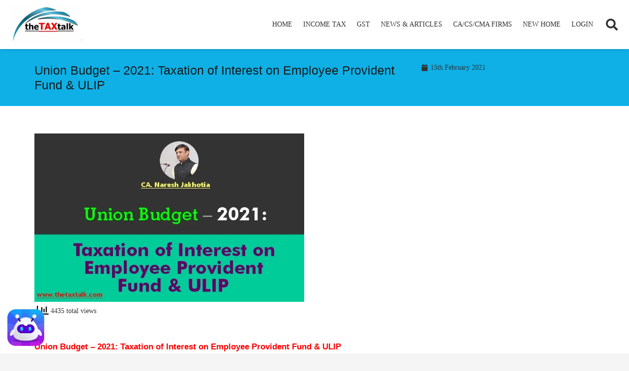

--- FILE ---
content_type: text/html; charset=utf-8
request_url: https://www.google.com/recaptcha/api2/aframe
body_size: 265
content:
<!DOCTYPE HTML><html><head><meta http-equiv="content-type" content="text/html; charset=UTF-8"></head><body><script nonce="8FmNJMmHxfli_eStdc1V7A">/** Anti-fraud and anti-abuse applications only. See google.com/recaptcha */ try{var clients={'sodar':'https://pagead2.googlesyndication.com/pagead/sodar?'};window.addEventListener("message",function(a){try{if(a.source===window.parent){var b=JSON.parse(a.data);var c=clients[b['id']];if(c){var d=document.createElement('img');d.src=c+b['params']+'&rc='+(localStorage.getItem("rc::a")?sessionStorage.getItem("rc::b"):"");window.document.body.appendChild(d);sessionStorage.setItem("rc::e",parseInt(sessionStorage.getItem("rc::e")||0)+1);localStorage.setItem("rc::h",'1768910243106');}}}catch(b){}});window.parent.postMessage("_grecaptcha_ready", "*");}catch(b){}</script></body></html>

--- FILE ---
content_type: text/css
request_url: https://thetaxtalk.com/wp-content/plugins/anspress-question-answer/templates/css/fonts.css?ver=4.4.4
body_size: 623
content:
@font-face{font-family:"anspress";src:url("fonts/anspress.eot?sit72p");src:url("fonts/anspress.eot?sit72p#iefix") format("embedded-opentype"),url("fonts/anspress.ttf?sit72p") format("truetype"),url("fonts/anspress.woff?sit72p") format("woff"),url("fonts/anspress.svg?sit72p#anspress") format("svg");font-weight:normal;font-style:normal}[class^=apicon-]:before,[class*=" apicon-"]:before{font-family:"anspress" !important;speak:none;font-style:normal;font-weight:normal;font-variant:normal;text-transform:none;line-height:1;-webkit-font-smoothing:antialiased;-moz-osx-font-smoothing:grayscale}.apicon-bell-slash:before{content:""}.apicon-bell:before{content:""}.apicon-x:before{content:""}.apicon-dots:before{content:""}.apicon-check:before{content:""}.apicon-chevron-down:before{content:""}.apicon-chevron-up:before{content:""}.apicon-chevron-right:before{content:""}.apicon-chevron-left:before{content:""}.apicon-file-image-o:before{content:""}.apicon-file-excel-o:before{content:""}.apicon-file-code-o:before{content:""}.apicon-file-movie-o:before{content:""}.apicon-file-audio-o:before{content:""}.apicon-file-archive-o:before{content:""}.apicon-file-word-o:before{content:""}.apicon-file-pdf-o:before{content:""}.apicon-file-text-o:before{content:""}.apicon-file-powerpoint-o:before{content:""}.apicon-google-plus-square:before{content:""}.apicon-twitter-square:before{content:""}.apicon-facebook-square:before{content:""}.apicon-toggle-on:before{content:""}.apicon-toggle-off:before{content:""}.apicon-image:before{content:""}.apicon-category:before{content:""}.apicon-tag:before{content:""}.apicon-comments:before{content:""}.apicon-anspress:before{content:""}.apicon-anspress-icon:before{content:""}.apicon-pencil:before{content:""}.apicon-users:before{content:""}.apicon-user-check:before{content:""}.apicon-user-minus:before{content:""}.apicon-user-plus:before{content:""}.apicon-user:before{content:""}.apicon-profile:before{content:""}.apicon-reputation:before{content:""}.apicon-screen-normal:before{content:""}.apicon-screen-full:before{content:""}.apicon-alert:before{content:""}.apicon-bug:before{content:""}.apicon-calendar:before{content:""}.apicon-clock:before{content:""}.apicon-cloud-upload:before{content:""}.apicon-ellipsis:before{content:""}.apicon-eye:before{content:""}.apicon-gear:before{content:""}.apicon-gist-secret:before{content:""}.apicon-globe:before{content:""}.apicon-heart:before{content:""}.apicon-link:before{content:""}.apicon-lock:before{content:""}.apicon-mail:before{content:""}.apicon-mail-read:before{content:""}.apicon-mark-github:before{content:""}.apicon-mention:before{content:""}.apicon-mortar-board:before{content:""}.apicon-mute:before{content:""}.apicon-pin:before{content:""}.apicon-plus:before{content:""}.apicon-pulse:before{content:""}.apicon-puzzle:before{content:""}.apicon-rss:before{content:""}.apicon-search:before{content:""}.apicon-star:before{content:""}.apicon-stop:before{content:""}.apicon-sync:before{content:""}.apicon-trashcan:before{content:""}.apicon-flag:before{content:""}.apicon-answer:before{content:""}.apicon-question:before{content:""}.apicon-home:before{content:""}.apicon-thumbs-up-down:before{content:""}.apicon-thumb-up:before{content:""}.apicon-thumb-down:before{content:""}.apicon-board:before{content:""}